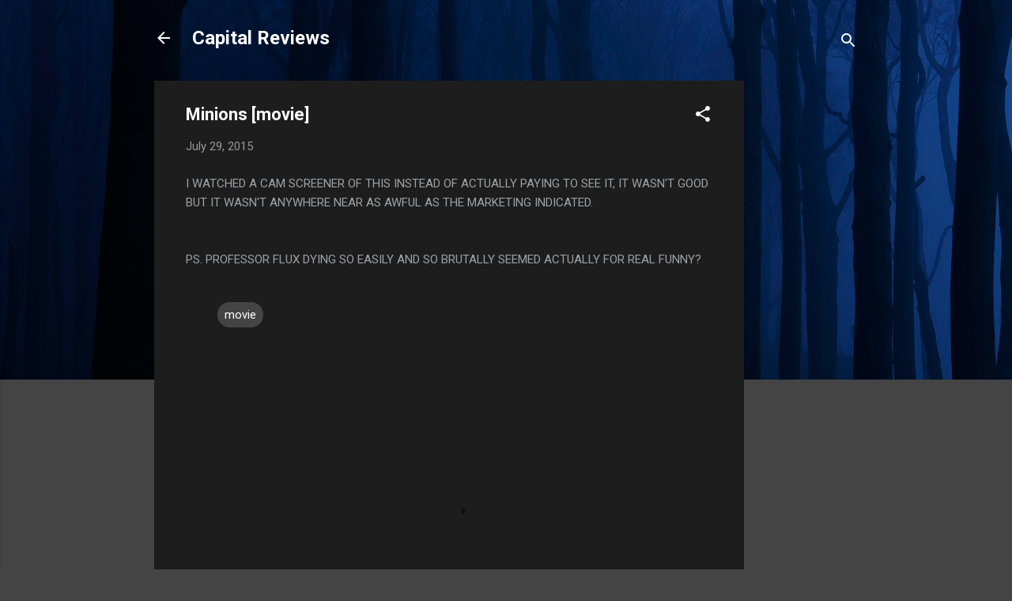

--- FILE ---
content_type: text/html; charset=utf-8
request_url: https://www.google.com/recaptcha/api2/aframe
body_size: 268
content:
<!DOCTYPE HTML><html><head><meta http-equiv="content-type" content="text/html; charset=UTF-8"></head><body><script nonce="FrPIxolo184Rj2MSt-BHLQ">/** Anti-fraud and anti-abuse applications only. See google.com/recaptcha */ try{var clients={'sodar':'https://pagead2.googlesyndication.com/pagead/sodar?'};window.addEventListener("message",function(a){try{if(a.source===window.parent){var b=JSON.parse(a.data);var c=clients[b['id']];if(c){var d=document.createElement('img');d.src=c+b['params']+'&rc='+(localStorage.getItem("rc::a")?sessionStorage.getItem("rc::b"):"");window.document.body.appendChild(d);sessionStorage.setItem("rc::e",parseInt(sessionStorage.getItem("rc::e")||0)+1);localStorage.setItem("rc::h",'1766403213993');}}}catch(b){}});window.parent.postMessage("_grecaptcha_ready", "*");}catch(b){}</script></body></html>